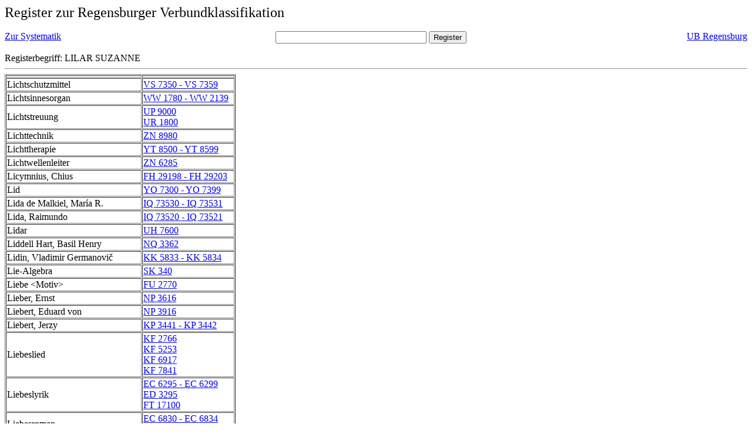

--- FILE ---
content_type: text/html; charset=UTF-8
request_url: https://rvk.uni-regensburg.de/rvko_simple/gesamt_register.php?letters=Lilar%2C+Suzanne
body_size: 10385
content:
<HTML>
 <HEAD>
  <META  http-equiv="Content-Type" content="text/html; charset=utf-8">
  <TITLE> Register zur Regensburger Verbundklassifikation </TITLE>
 </HEAD> 
 <BODY>
  <font size=+2> Register zur Regensburger Verbundklassifikation 
  </font><br> <br> 
  <TABLE BORDER = "0" CELLSPACING = "0" CELLPADDING = "0" WIDTH = "100%">
   <TR>
    <TD VALIGN = "TOP">
     <A HREF = "mynot.php?nt_in="> Zur Systematik </A>
    </TD>
    <TD ALIGN = "CENTER">
     <FORM ACTION = "gesamt_register.php#0" METHOD = "POST" accept-charset="UTF-8">
      <INPUT TYPE = "TEXT" NAME = "letters" SIZE = "30">
      <INPUT TYPE = "SUBMIT" VALUE = "Register">
     </FORM>
    </TD>
    <TD ALIGN = "RIGHT" VALIGN = "TOP">
     <A HREF = "http://www.bibliothek.uni-regensburg.de">UB Regensburg</A>
    </TD>
   </TR>
  </TABLE>
   Registerbegriff: LILAR SUZANNE 
  <br>
   <hr>

<table border = 1 cellpadding=1 cellspacing=1><tr><td align=left></td><td align=left></td></tr><tr><td align=left><A name="-49"></A>Lichtschutzmittel </td><td align=left><A HREF="mynot.php?nt_in=VS+7350+-+VS+7359#VS7350VS7359">VS 7350 - VS 7359 	 </A><br>
</td></tr><tr><td align=left><A name="-48"></A>Lichtsinnesorgan </td><td align=left><A HREF="mynot.php?nt_in=WW+1780+-+WW+2139#WW1780WW2139">WW 1780 - WW 2139 	 </A><br>
</td></tr><tr><td align=left><A name="-47"></A>Lichtstreuung </td><td align=left><A HREF="mynot.php?nt_in=UP+9000#UP9000">UP 9000 	 </A><br>
<A HREF="mynot.php?nt_in=UR+1800#UR1800">UR 1800 	 </A><br>
</td></tr><tr><td align=left><A name="-46"></A>Lichttechnik </td><td align=left><A HREF="mynot.php?nt_in=ZN+8980#ZN8980">ZN 8980 	 </A><br>
</td></tr><tr><td align=left><A name="-45"></A>Lichttherapie </td><td align=left><A HREF="mynot.php?nt_in=YT+8500+-+YT+8599#YT8500YT8599">YT 8500 - YT 8599 	 </A><br>
</td></tr><tr><td align=left><A name="-44"></A>Lichtwellenleiter </td><td align=left><A HREF="mynot.php?nt_in=ZN+6285#ZN6285">ZN 6285 	 </A><br>
</td></tr><tr><td align=left><A name="-43"></A>Licymnius, Chius </td><td align=left><A HREF="mynot.php?nt_in=FH+29198+-+FH+29203#FH29198FH29203">FH 29198 - FH 29203 	 </A><br>
</td></tr><tr><td align=left><A name="-42"></A>Lid </td><td align=left><A HREF="mynot.php?nt_in=YO+7300+-+YO+7399#YO7300YO7399">YO 7300 - YO 7399 	 </A><br>
</td></tr><tr><td align=left><A name="-41"></A>Lida de Malkiel, Mar&iacute;a R. </td><td align=left><A HREF="mynot.php?nt_in=IQ+73530+-+IQ+73531#IQ73530IQ73531">IQ 73530 - IQ 73531 	 </A><br>
</td></tr><tr><td align=left><A name="-40"></A>Lida, Raimundo </td><td align=left><A HREF="mynot.php?nt_in=IQ+73520+-+IQ+73521#IQ73520IQ73521">IQ 73520 - IQ 73521 	 </A><br>
</td></tr><tr><td align=left><A name="-39"></A>Lidar </td><td align=left><A HREF="mynot.php?nt_in=UH+7600#UH7600">UH 7600 	 </A><br>
</td></tr><tr><td align=left><A name="-38"></A>Liddell Hart, Basil Henry </td><td align=left><A HREF="mynot.php?nt_in=NQ+3362#NQ3362">NQ 3362 	 </A><br>
</td></tr><tr><td align=left><A name="-37"></A>Lidin, Vladimir Germanovič </td><td align=left><A HREF="mynot.php?nt_in=KK+5833+-+KK+5834#KK5833KK5834">KK 5833 - KK 5834 	 </A><br>
</td></tr><tr><td align=left><A name="-36"></A>Lie-Algebra </td><td align=left><A HREF="mynot.php?nt_in=SK+340#SK340">SK 340 	 </A><br>
</td></tr><tr><td align=left><A name="-35"></A>Liebe &lt;Motiv&gt; </td><td align=left><A HREF="mynot.php?nt_in=FU+2770#FU2770">FU 2770 	 </A><br>
</td></tr><tr><td align=left><A name="-34"></A>Lieber, Ernst </td><td align=left><A HREF="mynot.php?nt_in=NP+3616#NP3616">NP 3616 	 </A><br>
</td></tr><tr><td align=left><A name="-33"></A>Liebert, Eduard von </td><td align=left><A HREF="mynot.php?nt_in=NP+3916#NP3916">NP 3916 	 </A><br>
</td></tr><tr><td align=left><A name="-32"></A>Liebert, Jerzy </td><td align=left><A HREF="mynot.php?nt_in=KP+3441+-+KP+3442#KP3441KP3442">KP 3441 - KP 3442 	 </A><br>
</td></tr><tr><td align=left><A name="-31"></A>Liebeslied </td><td align=left><A HREF="mynot.php?nt_in=KF+2766#KF2766">KF 2766 	 </A><br>
<A HREF="mynot.php?nt_in=KF+5253#KF5253">KF 5253 	 </A><br>
<A HREF="mynot.php?nt_in=KF+6917#KF6917">KF 6917 	 </A><br>
<A HREF="mynot.php?nt_in=KF+7841#KF7841">KF 7841 	 </A><br>
</td></tr><tr><td align=left><A name="-30"></A>Liebeslyrik </td><td align=left><A HREF="mynot.php?nt_in=EC+6295+-+EC+6299#EC6295EC6299">EC 6295 - EC 6299 	 </A><br>
<A HREF="mynot.php?nt_in=ED+3295#ED3295">ED 3295 	 </A><br>
<A HREF="mynot.php?nt_in=FT+17100#FT17100">FT 17100 	 </A><br>
</td></tr><tr><td align=left><A name="-29"></A>Liebesroman </td><td align=left><A HREF="mynot.php?nt_in=EC+6830+-+EC+6834#EC6830EC6834">EC 6830 - EC 6834 	 </A><br>
<A HREF="mynot.php?nt_in=ED+3830+-+ED+3834#ED3830ED3834">ED 3830 - ED 3834 	 </A><br>
</td></tr><tr><td align=left><A name="-28"></A>Liebhabertheater </td><td align=left><A HREF="mynot.php?nt_in=AP+69000#AP69000">AP 69000 	 </A><br>
</td></tr><tr><td align=left><A name="-27"></A>Liebig, Justus von </td><td align=left><A HREF="mynot.php?nt_in=NW+5331#NW5331">NW 5331 	 </A><br>
</td></tr><tr><td align=left><A name="-26"></A>Liebknecht, Johann Georg </td><td align=left><A HREF="mynot.php?nt_in=FH+44498+-+FH+44503#FH44498FH44503">FH 44498 - FH 44503 	 </A><br>
</td></tr><tr><td align=left><A name="-25"></A>Liebknecht, Karl </td><td align=left><A HREF="mynot.php?nt_in=MC+8360#MC8360">MC 8360 	 </A><br>
<A HREF="mynot.php?nt_in=NK+6783#NK6783">NK 6783 	 </A><br>
<A HREF="mynot.php?nt_in=NK+6785#NK6785">NK 6785 	 </A><br>
</td></tr><tr><td align=left><A name="-24"></A>Liebknecht, Wilhelm </td><td align=left><A HREF="mynot.php?nt_in=MC+8130#MC8130">MC 8130 	 </A><br>
<A HREF="mynot.php?nt_in=NK+6784#NK6784">NK 6784 	 </A><br>
<A HREF="mynot.php?nt_in=NK+6785#NK6785">NK 6785 	 </A><br>
</td></tr><tr><td align=left><A name="-23"></A>Liechtenstein </td><td align=left><A HREF="mynot.php?nt_in=MG+69000+-+MG+69999#MG69000MG69999">MG 69000 - MG 69999 	 </A><br>
<A HREF="mynot.php?nt_in=MG+69097#MG69097">MG 69097 	 </A><br>
<A HREF="mynot.php?nt_in=MG+69210#MG69210">MG 69210 	 </A><br>
<A HREF="mynot.php?nt_in=MG+69340+-+MG+69348#MG69340MG69348">MG 69340 - MG 69348 	 </A><br>
<A HREF="mynot.php?nt_in=QG+450#QG450">QG 450 	 </A><br>
<A HREF="mynot.php?nt_in=ZA+50021#ZA50021">ZA 50021 	 </A><br>
<A HREF="mynot.php?nt_in=ZA+50121#ZA50121">ZA 50121 	 </A><br>
<A HREF="mynot.php?nt_in=ZA+50921#ZA50921">ZA 50921 	 </A><br>
<A HREF="mynot.php?nt_in=ZA+51021#ZA51021">ZA 51021 	 </A><br>
<A HREF="mynot.php?nt_in=ZA+51121#ZA51121">ZA 51121 	 </A><br>
<A HREF="mynot.php?nt_in=ZA+51221#ZA51221">ZA 51221 	 </A><br>
<A HREF="mynot.php?nt_in=ZA+52021#ZA52021">ZA 52021 	 </A><br>
<A HREF="mynot.php?nt_in=ZA+53021#ZA53021">ZA 53021 	 </A><br>
<A HREF="mynot.php?nt_in=ZA+54021#ZA54021">ZA 54021 	 </A><br>
<A HREF="mynot.php?nt_in=ZA+55021#ZA55021">ZA 55021 	 </A><br>
<A HREF="mynot.php?nt_in=ZA+55121#ZA55121">ZA 55121 	 </A><br>
<A HREF="mynot.php?nt_in=ZA+55221#ZA55221">ZA 55221 	 </A><br>
<A HREF="mynot.php?nt_in=ZA+55321#ZA55321">ZA 55321 	 </A><br>
<A HREF="mynot.php?nt_in=ZA+56021#ZA56021">ZA 56021 	 </A><br>
<A HREF="mynot.php?nt_in=ZA+57021#ZA57021">ZA 57021 	 </A><br>
<A HREF="mynot.php?nt_in=ZA+57121#ZA57121">ZA 57121 	 </A><br>
<A HREF="mynot.php?nt_in=ZA+57221#ZA57221">ZA 57221 	 </A><br>
<A HREF="mynot.php?nt_in=ZA+57321#ZA57321">ZA 57321 	 </A><br>
<A HREF="mynot.php?nt_in=ZA+57421#ZA57421">ZA 57421 	 </A><br>
<A HREF="mynot.php?nt_in=ZA+57521#ZA57521">ZA 57521 	 </A><br>
<A HREF="mynot.php?nt_in=ZA+57621#ZA57621">ZA 57621 	 </A><br>
<A HREF="mynot.php?nt_in=ZA+60121#ZA60121">ZA 60121 	 </A><br>
<A HREF="mynot.php?nt_in=ZA+70121#ZA70121">ZA 70121 	 </A><br>
<A HREF="mynot.php?nt_in=ZA+70221#ZA70221">ZA 70221 	 </A><br>
<A HREF="mynot.php?nt_in=ZA+80821#ZA80821">ZA 80821 	 </A><br>
<A HREF="mynot.php?nt_in=ZA+91021#ZA91021">ZA 91021 	 </A><br>
<A HREF="mynot.php?nt_in=ZA+91121#ZA91121">ZA 91121 	 </A><br>
<A HREF="mynot.php?nt_in=ZA+91221#ZA91221">ZA 91221 	 </A><br>
<A HREF="mynot.php?nt_in=ZA+91321#ZA91321">ZA 91321 	 </A><br>
<A HREF="mynot.php?nt_in=ZA+91521#ZA91521">ZA 91521 	 </A><br>
<A HREF="mynot.php?nt_in=ZA+91921#ZA91921">ZA 91921 	 </A><br>
<A HREF="mynot.php?nt_in=ZA+95021#ZA95021">ZA 95021 	 </A><br>
<A HREF="mynot.php?nt_in=ZB+10021#ZB10021">ZB 10021 	 </A><br>
<A HREF="mynot.php?nt_in=ZB+11521#ZB11521">ZB 11521 	 </A><br>
<A HREF="mynot.php?nt_in=ZB+11621#ZB11621">ZB 11621 	 </A><br>
<A HREF="mynot.php?nt_in=ZB+20021#ZB20021">ZB 20021 	 </A><br>
<A HREF="mynot.php?nt_in=ZB+20121#ZB20121">ZB 20121 	 </A><br>
<A HREF="mynot.php?nt_in=ZB+21021#ZB21021">ZB 21021 	 </A><br>
<A HREF="mynot.php?nt_in=ZB+27021#ZB27021">ZB 27021 	 </A><br>
<A HREF="mynot.php?nt_in=ZB+30021#ZB30021">ZB 30021 	 </A><br>
<A HREF="mynot.php?nt_in=ZB+40021#ZB40021">ZB 40021 	 </A><br>
<A HREF="mynot.php?nt_in=ZB+41121#ZB41121">ZB 41121 	 </A><br>
<A HREF="mynot.php?nt_in=ZB+41221#ZB41221">ZB 41221 	 </A><br>
<A HREF="mynot.php?nt_in=ZB+41321#ZB41321">ZB 41321 	 </A><br>
<A HREF="mynot.php?nt_in=ZB+41421#ZB41421">ZB 41421 	 </A><br>
<A HREF="mynot.php?nt_in=ZB+44121#ZB44121">ZB 44121 	 </A><br>
<A HREF="mynot.php?nt_in=ZB+48021#ZB48021">ZB 48021 	 </A><br>
<A HREF="mynot.php?nt_in=ZB+50021#ZB50021">ZB 50021 	 </A><br>
<A HREF="mynot.php?nt_in=ZB+50121#ZB50121">ZB 50121 	 </A><br>
<A HREF="mynot.php?nt_in=ZB+51021#ZB51021">ZB 51021 	 </A><br>
<A HREF="mynot.php?nt_in=ZB+51321#ZB51321">ZB 51321 	 </A><br>
<A HREF="mynot.php?nt_in=ZB+52021#ZB52021">ZB 52021 	 </A><br>
<A HREF="mynot.php?nt_in=ZB+52121#ZB52121">ZB 52121 	 </A><br>
<A HREF="mynot.php?nt_in=ZB+52221#ZB52221">ZB 52221 	 </A><br>
<A HREF="mynot.php?nt_in=ZB+52821#ZB52821">ZB 52821 	 </A><br>
<A HREF="mynot.php?nt_in=ZB+52921#ZB52921">ZB 52921 	 </A><br>
<A HREF="mynot.php?nt_in=ZB+53021#ZB53021">ZB 53021 	 </A><br>
<A HREF="mynot.php?nt_in=ZB+53121#ZB53121">ZB 53121 	 </A><br>
<A HREF="mynot.php?nt_in=ZB+53221#ZB53221">ZB 53221 	 </A><br>
<A HREF="mynot.php?nt_in=ZB+53321#ZB53321">ZB 53321 	 </A><br>
<A HREF="mynot.php?nt_in=ZB+53421#ZB53421">ZB 53421 	 </A><br>
<A HREF="mynot.php?nt_in=ZB+53521#ZB53521">ZB 53521 	 </A><br>
<A HREF="mynot.php?nt_in=ZB+55021#ZB55021">ZB 55021 	 </A><br>
<A HREF="mynot.php?nt_in=ZB+55321#ZB55321">ZB 55321 	 </A><br>
<A HREF="mynot.php?nt_in=ZB+56021#ZB56021">ZB 56021 	 </A><br>
<A HREF="mynot.php?nt_in=ZB+56221#ZB56221">ZB 56221 	 </A><br>
<A HREF="mynot.php?nt_in=ZB+56321#ZB56321">ZB 56321 	 </A><br>
<A HREF="mynot.php?nt_in=ZB+56421#ZB56421">ZB 56421 	 </A><br>
<A HREF="mynot.php?nt_in=ZB+56521#ZB56521">ZB 56521 	 </A><br>
<A HREF="mynot.php?nt_in=ZB+56621#ZB56621">ZB 56621 	 </A><br>
<A HREF="mynot.php?nt_in=ZB+56721#ZB56721">ZB 56721 	 </A><br>
<A HREF="mynot.php?nt_in=ZB+56821#ZB56821">ZB 56821 	 </A><br>
<A HREF="mynot.php?nt_in=ZB+57021#ZB57021">ZB 57021 	 </A><br>
<A HREF="mynot.php?nt_in=ZB+57521#ZB57521">ZB 57521 	 </A><br>
<A HREF="mynot.php?nt_in=ZB+57621#ZB57621">ZB 57621 	 </A><br>
<A HREF="mynot.php?nt_in=ZB+58021#ZB58021">ZB 58021 	 </A><br>
<A HREF="mynot.php?nt_in=ZB+60021#ZB60021">ZB 60021 	 </A><br>
<A HREF="mynot.php?nt_in=ZB+60121#ZB60121">ZB 60121 	 </A><br>
<A HREF="mynot.php?nt_in=ZB+60221#ZB60221">ZB 60221 	 </A><br>
<A HREF="mynot.php?nt_in=ZB+60421#ZB60421">ZB 60421 	 </A><br>
<A HREF="mynot.php?nt_in=ZB+60521#ZB60521">ZB 60521 	 </A><br>
<A HREF="mynot.php?nt_in=ZB+61021#ZB61021">ZB 61021 	 </A><br>
<A HREF="mynot.php?nt_in=ZB+62021#ZB62021">ZB 62021 	 </A><br>
<A HREF="mynot.php?nt_in=ZB+64021#ZB64021">ZB 64021 	 </A><br>
<A HREF="mynot.php?nt_in=ZB+70021#ZB70021">ZB 70021 	 </A><br>
<A HREF="mynot.php?nt_in=ZB+70121#ZB70121">ZB 70121 	 </A><br>
<A HREF="mynot.php?nt_in=ZB+70921#ZB70921">ZB 70921 	 </A><br>
<A HREF="mynot.php?nt_in=ZB+71021#ZB71021">ZB 71021 	 </A><br>
<A HREF="mynot.php?nt_in=ZB+71121#ZB71121">ZB 71121 	 </A><br>
<A HREF="mynot.php?nt_in=ZB+71221#ZB71221">ZB 71221 	 </A><br>
<A HREF="mynot.php?nt_in=ZB+71521#ZB71521">ZB 71521 	 </A><br>
<A HREF="mynot.php?nt_in=ZB+71621#ZB71621">ZB 71621 	 </A><br>
<A HREF="mynot.php?nt_in=ZB+71721#ZB71721">ZB 71721 	 </A><br>
<A HREF="mynot.php?nt_in=ZB+72021#ZB72021">ZB 72021 	 </A><br>
<A HREF="mynot.php?nt_in=ZB+72121#ZB72121">ZB 72121 	 </A><br>
<A HREF="mynot.php?nt_in=ZB+75021#ZB75021">ZB 75021 	 </A><br>
<A HREF="mynot.php?nt_in=ZB+78021#ZB78021">ZB 78021 	 </A><br>
<A HREF="mynot.php?nt_in=ZB+80021#ZB80021">ZB 80021 	 </A><br>
<A HREF="mynot.php?nt_in=ZB+85021#ZB85021">ZB 85021 	 </A><br>
<A HREF="mynot.php?nt_in=ZB+86021#ZB86021">ZB 86021 	 </A><br>
<A HREF="mynot.php?nt_in=ZB+86121#ZB86121">ZB 86121 	 </A><br>
<A HREF="mynot.php?nt_in=ZB+86221#ZB86221">ZB 86221 	 </A><br>
<A HREF="mynot.php?nt_in=ZB+87021#ZB87021">ZB 87021 	 </A><br>
<A HREF="mynot.php?nt_in=ZB+87321#ZB87321">ZB 87321 	 </A><br>
<A HREF="mynot.php?nt_in=ZB+88521#ZB88521">ZB 88521 	 </A><br>
<A HREF="mynot.php?nt_in=ZB+88621#ZB88621">ZB 88621 	 </A><br>
<A HREF="mynot.php?nt_in=ZB+89021#ZB89021">ZB 89021 	 </A><br>
<A HREF="mynot.php?nt_in=ZB+89121#ZB89121">ZB 89121 	 </A><br>
<A HREF="mynot.php?nt_in=ZB+89221#ZB89221">ZB 89221 	 </A><br>
<A HREF="mynot.php?nt_in=ZB+89321#ZB89321">ZB 89321 	 </A><br>
<A HREF="mynot.php?nt_in=ZB+89421#ZB89421">ZB 89421 	 </A><br>
<A HREF="mynot.php?nt_in=ZB+89521#ZB89521">ZB 89521 	 </A><br>
<A HREF="mynot.php?nt_in=ZB+89621#ZB89621">ZB 89621 	 </A><br>
<A HREF="mynot.php?nt_in=ZB+89721#ZB89721">ZB 89721 	 </A><br>
<A HREF="mynot.php?nt_in=ZB+89821#ZB89821">ZB 89821 	 </A><br>
<A HREF="mynot.php?nt_in=ZB+89921#ZB89921">ZB 89921 	 </A><br>
<A HREF="mynot.php?nt_in=ZB+90021#ZB90021">ZB 90021 	 </A><br>
<A HREF="mynot.php?nt_in=ZB+90121#ZB90121">ZB 90121 	 </A><br>
<A HREF="mynot.php?nt_in=ZB+90321#ZB90321">ZB 90321 	 </A><br>
<A HREF="mynot.php?nt_in=ZB+90521#ZB90521">ZB 90521 	 </A><br>
<A HREF="mynot.php?nt_in=ZB+90621#ZB90621">ZB 90621 	 </A><br>
<A HREF="mynot.php?nt_in=ZB+90721#ZB90721">ZB 90721 	 </A><br>
<A HREF="mynot.php?nt_in=ZB+90821#ZB90821">ZB 90821 	 </A><br>
<A HREF="mynot.php?nt_in=ZB+90921#ZB90921">ZB 90921 	 </A><br>
<A HREF="mynot.php?nt_in=ZB+91521#ZB91521">ZB 91521 	 </A><br>
<A HREF="mynot.php?nt_in=ZB+91621#ZB91621">ZB 91621 	 </A><br>
<A HREF="mynot.php?nt_in=ZB+91721#ZB91721">ZB 91721 	 </A><br>
<A HREF="mynot.php?nt_in=ZB+91821#ZB91821">ZB 91821 	 </A><br>
<A HREF="mynot.php?nt_in=ZB+91921#ZB91921">ZB 91921 	 </A><br>
<A HREF="mynot.php?nt_in=ZB+92021#ZB92021">ZB 92021 	 </A><br>
<A HREF="mynot.php?nt_in=ZB+92121#ZB92121">ZB 92121 	 </A><br>
<A HREF="mynot.php?nt_in=ZB+92221#ZB92221">ZB 92221 	 </A><br>
<A HREF="mynot.php?nt_in=ZB+92321#ZB92321">ZB 92321 	 </A><br>
<A HREF="mynot.php?nt_in=ZB+93021#ZB93021">ZB 93021 	 </A><br>
<A HREF="mynot.php?nt_in=ZB+93121#ZB93121">ZB 93121 	 </A><br>
<A HREF="mynot.php?nt_in=ZB+93221#ZB93221">ZB 93221 	 </A><br>
<A HREF="mynot.php?nt_in=ZB+93321#ZB93321">ZB 93321 	 </A><br>
<A HREF="mynot.php?nt_in=ZB+93421#ZB93421">ZB 93421 	 </A><br>
<A HREF="mynot.php?nt_in=ZB+93521#ZB93521">ZB 93521 	 </A><br>
<A HREF="mynot.php?nt_in=ZB+93621#ZB93621">ZB 93621 	 </A><br>
<A HREF="mynot.php?nt_in=ZB+93921#ZB93921">ZB 93921 	 </A><br>
<A HREF="mynot.php?nt_in=ZB+94021#ZB94021">ZB 94021 	 </A><br>
<A HREF="mynot.php?nt_in=ZB+94221#ZB94221">ZB 94221 	 </A><br>
<A HREF="mynot.php?nt_in=ZB+94321#ZB94321">ZB 94321 	 </A><br>
<A HREF="mynot.php?nt_in=ZB+94421#ZB94421">ZB 94421 	 </A><br>
<A HREF="mynot.php?nt_in=ZB+94521#ZB94521">ZB 94521 	 </A><br>
<A HREF="mynot.php?nt_in=ZB+94921#ZB94921">ZB 94921 	 </A><br>
<A HREF="mynot.php?nt_in=ZB+95021#ZB95021">ZB 95021 	 </A><br>
<A HREF="mynot.php?nt_in=ZB+95121#ZB95121">ZB 95121 	 </A><br>
<A HREF="mynot.php?nt_in=ZB+95221#ZB95221">ZB 95221 	 </A><br>
<A HREF="mynot.php?nt_in=ZB+95421#ZB95421">ZB 95421 	 </A><br>
<A HREF="mynot.php?nt_in=ZB+95521#ZB95521">ZB 95521 	 </A><br>
<A HREF="mynot.php?nt_in=ZB+95621#ZB95621">ZB 95621 	 </A><br>
<A HREF="mynot.php?nt_in=ZB+95721#ZB95721">ZB 95721 	 </A><br>
<A HREF="mynot.php?nt_in=ZB+95821#ZB95821">ZB 95821 	 </A><br>
<A HREF="mynot.php?nt_in=ZB+95921#ZB95921">ZB 95921 	 </A><br>
<A HREF="mynot.php?nt_in=ZC+10021#ZC10021">ZC 10021 	 </A><br>
<A HREF="mynot.php?nt_in=ZC+10121#ZC10121">ZC 10121 	 </A><br>
<A HREF="mynot.php?nt_in=ZC+11021#ZC11021">ZC 11021 	 </A><br>
<A HREF="mynot.php?nt_in=ZC+12121#ZC12121">ZC 12121 	 </A><br>
<A HREF="mynot.php?nt_in=ZC+13321#ZC13321">ZC 13321 	 </A><br>
<A HREF="mynot.php?nt_in=ZC+17021#ZC17021">ZC 17021 	 </A><br>
<A HREF="mynot.php?nt_in=ZC+17121#ZC17121">ZC 17121 	 </A><br>
<A HREF="mynot.php?nt_in=ZC+20021#ZC20021">ZC 20021 	 </A><br>
<A HREF="mynot.php?nt_in=ZC+23021#ZC23021">ZC 23021 	 </A><br>
<A HREF="mynot.php?nt_in=ZC+23121#ZC23121">ZC 23121 	 </A><br>
<A HREF="mynot.php?nt_in=ZC+25021#ZC25021">ZC 25021 	 </A><br>
<A HREF="mynot.php?nt_in=ZC+25121#ZC25121">ZC 25121 	 </A><br>
<A HREF="mynot.php?nt_in=ZC+28021#ZC28021">ZC 28021 	 </A><br>
<A HREF="mynot.php?nt_in=ZC+28121#ZC28121">ZC 28121 	 </A><br>
<A HREF="mynot.php?nt_in=ZC+30021#ZC30021">ZC 30021 	 </A><br>
<A HREF="mynot.php?nt_in=ZC+31021#ZC31021">ZC 31021 	 </A><br>
<A HREF="mynot.php?nt_in=ZC+32021#ZC32021">ZC 32021 	 </A><br>
<A HREF="mynot.php?nt_in=ZC+33021#ZC33021">ZC 33021 	 </A><br>
<A HREF="mynot.php?nt_in=ZC+34021#ZC34021">ZC 34021 	 </A><br>
<A HREF="mynot.php?nt_in=ZC+34521#ZC34521">ZC 34521 	 </A><br>
<A HREF="mynot.php?nt_in=ZC+35021#ZC35021">ZC 35021 	 </A><br>
<A HREF="mynot.php?nt_in=ZC+35121#ZC35121">ZC 35121 	 </A><br>
<A HREF="mynot.php?nt_in=ZC+38021#ZC38021">ZC 38021 	 </A><br>
<A HREF="mynot.php?nt_in=ZC+50021#ZC50021">ZC 50021 	 </A><br>
<A HREF="mynot.php?nt_in=ZC+50121#ZC50121">ZC 50121 	 </A><br>
<A HREF="mynot.php?nt_in=ZC+50821#ZC50821">ZC 50821 	 </A><br>
<A HREF="mynot.php?nt_in=ZC+53021#ZC53021">ZC 53021 	 </A><br>
<A HREF="mynot.php?nt_in=ZC+53121#ZC53121">ZC 53121 	 </A><br>
<A HREF="mynot.php?nt_in=ZC+53221#ZC53221">ZC 53221 	 </A><br>
<A HREF="mynot.php?nt_in=ZC+54021#ZC54021">ZC 54021 	 </A><br>
<A HREF="mynot.php?nt_in=ZC+54121#ZC54121">ZC 54121 	 </A><br>
<A HREF="mynot.php?nt_in=ZC+55021#ZC55021">ZC 55021 	 </A><br>
<A HREF="mynot.php?nt_in=ZC+58021#ZC58021">ZC 58021 	 </A><br>
<A HREF="mynot.php?nt_in=ZC+58121#ZC58121">ZC 58121 	 </A><br>
<A HREF="mynot.php?nt_in=ZC+58421#ZC58421">ZC 58421 	 </A><br>
<A HREF="mynot.php?nt_in=ZC+60021#ZC60021">ZC 60021 	 </A><br>
<A HREF="mynot.php?nt_in=ZC+60121#ZC60121">ZC 60121 	 </A><br>
<A HREF="mynot.php?nt_in=ZC+65021#ZC65021">ZC 65021 	 </A><br>
<A HREF="mynot.php?nt_in=ZC+73021#ZC73021">ZC 73021 	 </A><br>
<A HREF="mynot.php?nt_in=ZC+73521#ZC73521">ZC 73521 	 </A><br>
<A HREF="mynot.php?nt_in=ZC+74421#ZC74421">ZC 74421 	 </A><br>
<A HREF="mynot.php?nt_in=ZC+85681#ZC85681">ZC 85681 	 </A><br>
<A HREF="mynot.php?nt_in=ZC+85821#ZC85821">ZC 85821 	 </A><br>
<A HREF="mynot.php?nt_in=ZC+87021#ZC87021">ZC 87021 	 </A><br>
<A HREF="mynot.php?nt_in=ZC+87821#ZC87821">ZC 87821 	 </A><br>
<A HREF="mynot.php?nt_in=ZC+88621#ZC88621">ZC 88621 	 </A><br>
<A HREF="mynot.php?nt_in=ZD+10021#ZD10021">ZD 10021 	 </A><br>
<A HREF="mynot.php?nt_in=ZD+10121#ZD10121">ZD 10121 	 </A><br>
<A HREF="mynot.php?nt_in=ZD+11021#ZD11021">ZD 11021 	 </A><br>
<A HREF="mynot.php?nt_in=ZD+11121#ZD11121">ZD 11121 	 </A><br>
<A HREF="mynot.php?nt_in=ZD+15021#ZD15021">ZD 15021 	 </A><br>
<A HREF="mynot.php?nt_in=ZD+20121#ZD20121">ZD 20121 	 </A><br>
<A HREF="mynot.php?nt_in=ZD+27021#ZD27021">ZD 27021 	 </A><br>
<A HREF="mynot.php?nt_in=ZD+38021#ZD38021">ZD 38021 	 </A><br>
<A HREF="mynot.php?nt_in=ZD+44021#ZD44021">ZD 44021 	 </A><br>
<A HREF="mynot.php?nt_in=ZD+50021#ZD50021">ZD 50021 	 </A><br>
<A HREF="mynot.php?nt_in=ZD+50121#ZD50121">ZD 50121 	 </A><br>
<A HREF="mynot.php?nt_in=ZD+51021#ZD51021">ZD 51021 	 </A><br>
<A HREF="mynot.php?nt_in=ZD+52021#ZD52021">ZD 52021 	 </A><br>
<A HREF="mynot.php?nt_in=ZD+53021#ZD53021">ZD 53021 	 </A><br>
<A HREF="mynot.php?nt_in=ZD+54021#ZD54021">ZD 54021 	 </A><br>
<A HREF="mynot.php?nt_in=ZD+55021#ZD55021">ZD 55021 	 </A><br>
<A HREF="mynot.php?nt_in=ZD+56021#ZD56021">ZD 56021 	 </A><br>
<A HREF="mynot.php?nt_in=ZD+57021#ZD57021">ZD 57021 	 </A><br>
<A HREF="mynot.php?nt_in=ZD+58021#ZD58021">ZD 58021 	 </A><br>
<A HREF="mynot.php?nt_in=ZD+60021#ZD60021">ZD 60021 	 </A><br>
<A HREF="mynot.php?nt_in=ZD+60121#ZD60121">ZD 60121 	 </A><br>
<A HREF="mynot.php?nt_in=ZD+61021#ZD61021">ZD 61021 	 </A><br>
<A HREF="mynot.php?nt_in=ZD+61121#ZD61121">ZD 61121 	 </A><br>
<A HREF="mynot.php?nt_in=ZD+61521#ZD61521">ZD 61521 	 </A><br>
<A HREF="mynot.php?nt_in=ZD+62021#ZD62021">ZD 62021 	 </A><br>
<A HREF="mynot.php?nt_in=ZD+63021#ZD63021">ZD 63021 	 </A><br>
<A HREF="mynot.php?nt_in=ZD+63121#ZD63121">ZD 63121 	 </A><br>
<A HREF="mynot.php?nt_in=ZD+63221#ZD63221">ZD 63221 	 </A><br>
<A HREF="mynot.php?nt_in=ZD+63321#ZD63321">ZD 63321 	 </A><br>
<A HREF="mynot.php?nt_in=ZD+64021#ZD64021">ZD 64021 	 </A><br>
<A HREF="mynot.php?nt_in=ZD+64121#ZD64121">ZD 64121 	 </A><br>
<A HREF="mynot.php?nt_in=ZD+64221#ZD64221">ZD 64221 	 </A><br>
<A HREF="mynot.php?nt_in=ZD+64321#ZD64321">ZD 64321 	 </A><br>
<A HREF="mynot.php?nt_in=ZD+65021#ZD65021">ZD 65021 	 </A><br>
<A HREF="mynot.php?nt_in=ZD+65121#ZD65121">ZD 65121 	 </A><br>
<A HREF="mynot.php?nt_in=ZD+65221#ZD65221">ZD 65221 	 </A><br>
<A HREF="mynot.php?nt_in=ZD+66121#ZD66121">ZD 66121 	 </A><br>
<A HREF="mynot.php?nt_in=ZD+67021#ZD67021">ZD 67021 	 </A><br>
<A HREF="mynot.php?nt_in=ZD+68021#ZD68021">ZD 68021 	 </A><br>
<A HREF="mynot.php?nt_in=ZD+70021#ZD70021">ZD 70021 	 </A><br>
<A HREF="mynot.php?nt_in=ZD+70121#ZD70121">ZD 70121 	 </A><br>
<A HREF="mynot.php?nt_in=ZD+71021#ZD71021">ZD 71021 	 </A><br>
<A HREF="mynot.php?nt_in=ZE+10021#ZE10021">ZE 10021 	 </A><br>
<A HREF="mynot.php?nt_in=ZE+10121#ZE10121">ZE 10121 	 </A><br>
<A HREF="mynot.php?nt_in=ZE+10521#ZE10521">ZE 10521 	 </A><br>
<A HREF="mynot.php?nt_in=ZE+23021#ZE23021">ZE 23021 	 </A><br>
<A HREF="mynot.php?nt_in=ZE+24021#ZE24021">ZE 24021 	 </A><br>
<A HREF="mynot.php?nt_in=ZE+25521#ZE25521">ZE 25521 	 </A><br>
<A HREF="mynot.php?nt_in=ZE+26021#ZE26021">ZE 26021 	 </A><br>
<A HREF="mynot.php?nt_in=ZE+27521#ZE27521">ZE 27521 	 </A><br>
<A HREF="mynot.php?nt_in=ZE+29021#ZE29021">ZE 29021 	 </A><br>
<A HREF="mynot.php?nt_in=ZE+30021#ZE30021">ZE 30021 	 </A><br>
<A HREF="mynot.php?nt_in=ZE+34021#ZE34021">ZE 34021 	 </A><br>
<A HREF="mynot.php?nt_in=ZE+37021#ZE37021">ZE 37021 	 </A><br>
<A HREF="mynot.php?nt_in=ZE+40021#ZE40021">ZE 40021 	 </A><br>
<A HREF="mynot.php?nt_in=ZE+40121#ZE40121">ZE 40121 	 </A><br>
<A HREF="mynot.php?nt_in=ZE+40521#ZE40521">ZE 40521 	 </A><br>
<A HREF="mynot.php?nt_in=ZE+40621#ZE40621">ZE 40621 	 </A><br>
<A HREF="mynot.php?nt_in=ZE+43021#ZE43021">ZE 43021 	 </A><br>
<A HREF="mynot.php?nt_in=ZE+45021#ZE45021">ZE 45021 	 </A><br>
<A HREF="mynot.php?nt_in=ZE+47021#ZE47021">ZE 47021 	 </A><br>
<A HREF="mynot.php?nt_in=ZE+49021#ZE49021">ZE 49021 	 </A><br>
<A HREF="mynot.php?nt_in=ZE+50021#ZE50021">ZE 50021 	 </A><br>
<A HREF="mynot.php?nt_in=ZE+68021#ZE68021">ZE 68021 	 </A><br>
<A HREF="mynot.php?nt_in=ZE+70021#ZE70021">ZE 70021 	 </A><br>
<A HREF="mynot.php?nt_in=ZE+70121#ZE70121">ZE 70121 	 </A><br>
<A HREF="mynot.php?nt_in=ZE+77021#ZE77021">ZE 77021 	 </A><br>
<A HREF="mynot.php?nt_in=ZE+77521#ZE77521">ZE 77521 	 </A><br>
<A HREF="mynot.php?nt_in=ZG+8821#ZG8821">ZG 8821 	 </A><br>
<A HREF="mynot.php?nt_in=ZG+9321#ZG9321">ZG 9321 	 </A><br>
<A HREF="mynot.php?nt_in=ZH+4921#ZH4921">ZH 4921 	 </A><br>
<A HREF="mynot.php?nt_in=ZH+8021#ZH8021">ZH 8021 	 </A><br>
<A HREF="mynot.php?nt_in=ZH+9021#ZH9021">ZH 9021 	 </A><br>
<A HREF="mynot.php?nt_in=ZH+9721#ZH9721">ZH 9721 	 </A><br>
<A HREF="mynot.php?nt_in=ZO+3921#ZO3921">ZO 3921 	 </A><br>
<A HREF="mynot.php?nt_in=ZO+4921#ZO4921">ZO 4921 	 </A><br>
<A HREF="mynot.php?nt_in=ZO+5921#ZO5921">ZO 5921 	 </A><br>
<A HREF="mynot.php?nt_in=ZO+6921#ZO6921">ZO 6921 	 </A><br>
<A HREF="mynot.php?nt_in=ZO+7921#ZO7921">ZO 7921 	 </A><br>
<A HREF="mynot.php?nt_in=ZP+4921#ZP4921">ZP 4921 	 </A><br>
</td></tr><tr><td align=left><A name="-22"></A>Lied </td><td align=left><A HREF="mynot.php?nt_in=AP+36400#AP36400">AP 36400 	 </A><br>
<A HREF="mynot.php?nt_in=EC+6130#EC6130">EC 6130 	 </A><br>
<A HREF="mynot.php?nt_in=ED+3130#ED3130">ED 3130 	 </A><br>
<A HREF="mynot.php?nt_in=KF+2190#KF2190">KF 2190 	 </A><br>
<A HREF="mynot.php?nt_in=KF+2775#KF2775">KF 2775 	 </A><br>
<A HREF="mynot.php?nt_in=KF+3135#KF3135">KF 3135 	 </A><br>
<A HREF="mynot.php?nt_in=KF+3136#KF3136">KF 3136 	 </A><br>
<A HREF="mynot.php?nt_in=KF+8442#KF8442">KF 8442 	 </A><br>
<A HREF="mynot.php?nt_in=LC+86000+-+LC+86730#LC86000LC86730">LC 86000 - LC 86730 	 </A><br>
</td></tr><tr><td align=left><A name="-21"></A>Lieferabrufsystem </td><td align=left><A HREF="mynot.php?nt_in=QP+530#QP530">QP 530 	 </A><br>
</td></tr><tr><td align=left><A name="-20"></A>Lieferantenkredit </td><td align=left><A HREF="mynot.php?nt_in=QP+621#QP621">QP 621 	 </A><br>
<A HREF="mynot.php?nt_in=QP+780#QP780">QP 780 	 </A><br>
</td></tr><tr><td align=left><A name="-19"></A>Lieferantenwahl </td><td align=left><A HREF="mynot.php?nt_in=QP+530#QP530">QP 530 	 </A><br>
</td></tr><tr><td align=left><A name="-18"></A>Lieferbereitschaft </td><td align=left><A HREF="mynot.php?nt_in=QH+463#QH463">QH 463 	 </A><br>
</td></tr><tr><td align=left><A name="-17"></A>Lieferung </td><td align=left><A HREF="mynot.php?nt_in=QP+530#QP530">QP 530 	 </A><br>
</td></tr><tr><td align=left><A name="-16"></A>Lieferungswerk </td><td align=left><A HREF="mynot.php?nt_in=AC+80000+-+AC+80990#AC80000AC80990">AC 80000 - AC 80990 	 </A><br>
<A HREF="mynot.php?nt_in=AC+80756#AC80756">AC 80756 	 </A><br>
</td></tr><tr><td align=left><A name="-15"></A>Lieferwagen </td><td align=left><A HREF="mynot.php?nt_in=ZO+4440#ZO4440">ZO 4440 	 </A><br>
</td></tr><tr><td align=left><A name="-14"></A>Li&egrave;gme, Bernard </td><td align=left><A HREF="mynot.php?nt_in=IH+58710+-+IH+58711#IH58710IH58711">IH 58710 - IH 58711 	 </A><br>
</td></tr><tr><td align=left><A name="-13"></A>Lie-Gruppe </td><td align=left><A HREF="mynot.php?nt_in=SK+260#SK260">SK 260 	 </A><br>
<A HREF="mynot.php?nt_in=SK+340#SK340">SK 340 	 </A><br>
</td></tr><tr><td align=left><A name="-12"></A>Lienhard, Friedrich </td><td align=left><A HREF="mynot.php?nt_in=GM+4613+-+GM+4616#GM4613GM4616">GM 4613 - GM 4616 	 </A><br>
</td></tr><tr><td align=left><A name="-11"></A>Lier, Jan </td><td align=left><A HREF="mynot.php?nt_in=KS+5795+-+KS+5796#KS5795KS5796">KS 5795 - KS 5796 	 </A><br>
</td></tr><tr><td align=left><A name="-10"></A>Lieshout, Ted van </td><td align=left><A HREF="mynot.php?nt_in=GU+66430+-+GU+66431#GU66430GU66431">GU 66430 - GU 66431 	 </A><br>
</td></tr><tr><td align=left><A name="-9"></A>Lie-Theorie </td><td align=left><A HREF="mynot.php?nt_in=SK+340#SK340">SK 340 	 </A><br>
</td></tr><tr><td align=left><A name="-8"></A>Ligandenaustauschchromatographie </td><td align=left><A HREF="mynot.php?nt_in=VG+7650+-+VG+7659#VG7650VG7659">VG 7650 - VG 7659 	 </A><br>
</td></tr><tr><td align=left><A name="-7"></A>Ligandenfeldtheorie </td><td align=left><A HREF="mynot.php?nt_in=UP+3500#UP3500">UP 3500 	 </A><br>
<A HREF="mynot.php?nt_in=VE+5720+-+VE+5729#VE5720VE5729">VE 5720 - VE 5729 	 </A><br>
</td></tr><tr><td align=left><A name="-6"></A>Ligasen </td><td align=left><A HREF="mynot.php?nt_in=WD+5080#WD5080">WD 5080 	 </A><br>
</td></tr><tr><td align=left><A name="-5"></A>Ligne, Charles Joseph de </td><td align=left><A HREF="mynot.php?nt_in=NN+6656#NN6656">NN 6656 	 </A><br>
</td></tr><tr><td align=left><A name="-4"></A>Ligozzi, Jacopo </td><td align=left><A HREF="mynot.php?nt_in=LI+54170#LI54170">LI 54170 	 </A><br>
</td></tr><tr><td align=left><A name="-3"></A>Lihn, Enrique </td><td align=left><A HREF="mynot.php?nt_in=IQ+63380+-+IQ+63381#IQ63380IQ63381">IQ 63380 - IQ 63381 	 </A><br>
</td></tr><tr><td align=left><A name="-2"></A>Lihyanisch </td><td align=left><A HREF="mynot.php?nt_in=EN+1240#EN1240">EN 1240 	 </A><br>
</td></tr><tr><td align=left><A name="-1"></A>Liji </td><td align=left><A HREF="mynot.php?nt_in=CI+9335+-+CI+9339#CI9335CI9339">CI 9335 - CI 9339 	 </A><br>
</td></tr><tr><td align=left><A name="0"></A>Lilar, Suzanne </td><td align=left><A HREF="mynot.php?nt_in=IH+58760+-+IH+58761#IH58760IH58761">IH 58760 - IH 58761 	 </A><br>
</td></tr><tr><td align=left><A name="1"></A>Lilienartige </td><td align=left><A HREF="mynot.php?nt_in=WL+9525#WL9525">WL 9525 	 </A><br>
</td></tr><tr><td align=left><A name="2"></A>Liliencron, Detlev von </td><td align=left><A HREF="mynot.php?nt_in=GL+6644+-+GL+6647#GL6644GL6647">GL 6644 - GL 6647 	 </A><br>
</td></tr><tr><td align=left><A name="3"></A>Liliencron, Rochus von </td><td align=left><A HREF="mynot.php?nt_in=NB+6215#NB6215">NB 6215 	 </A><br>
</td></tr><tr><td align=left><A name="4"></A>Liliengew&auml;chse </td><td align=left><A HREF="mynot.php?nt_in=WL+9530#WL9530">WL 9530 	 </A><br>
</td></tr><tr><td align=left><A name="5"></A>Liliev, Nikolaj </td><td align=left><A HREF="mynot.php?nt_in=KY+7490+-+KY+7495#KY7490KY7495">KY 7490 - KY 7495 	 </A><br>
</td></tr><tr><td align=left><A name="6"></A>Liliputbahn </td><td align=left><A HREF="mynot.php?nt_in=ZO+5340#ZO5340">ZO 5340 	 </A><br>
</td></tr><tr><td align=left><A name="7"></A>Lilli, Virgilio </td><td align=left><A HREF="mynot.php?nt_in=IV+31960+-+IV+31961#IV31960IV31961">IV 31960 - IV 31961 	 </A><br>
</td></tr><tr><td align=left><A name="8"></A>Lillo, Baldomero </td><td align=left><A HREF="mynot.php?nt_in=IQ+63400+-+IQ+63401#IQ63400IQ63401">IQ 63400 - IQ 63401 	 </A><br>
</td></tr><tr><td align=left><A name="9"></A>Lillo, George </td><td align=left><A HREF="mynot.php?nt_in=HK+2450+-+HK+2455#HK2450HK2455">HK 2450 - HK 2455 	 </A><br>
</td></tr><tr><td align=left><A name="10"></A>Lilloet-Sprache </td><td align=left><A HREF="mynot.php?nt_in=EE+3646#EE3646">EE 3646 	 </A><br>
</td></tr><tr><td align=left><A name="11"></A>Lima Barreto </td><td align=left><A HREF="mynot.php?nt_in=IQ+91300+-+IQ+91301#IQ91300IQ91301">IQ 91300 - IQ 91301 	 </A><br>
</td></tr><tr><td align=left><A name="12"></A>Lima, Jorge de </td><td align=left><A HREF="mynot.php?nt_in=IQ+91285+-+IQ+91286#IQ91285IQ91286">IQ 91285 - IQ 91286 	 </A><br>
</td></tr><tr><td align=left><A name="13"></A>Lima, Manuel </td><td align=left><A HREF="mynot.php?nt_in=IR+9150+-+IR+9151#IR9150IR9151">IR 9150 - IR 9151 	 </A><br>
</td></tr><tr><td align=left><A name="14"></A>Lima, Santos </td><td align=left><A HREF="mynot.php?nt_in=IR+9160+-+IR+9161#IR9160IR9161">IR 9160 - IR 9161 	 </A><br>
</td></tr><tr><td align=left><A name="15"></A>Liman von Sanders, Otto </td><td align=left><A HREF="mynot.php?nt_in=NP+4615#NP4615">NP 4615 	 </A><br>
</td></tr><tr><td align=left><A name="16"></A>Limba </td><td align=left><A HREF="mynot.php?nt_in=EP+16700+-+EP+16703#EP16700EP16703">EP 16700 - EP 16703 	 </A><br>
</td></tr><tr><td align=left><A name="17"></A>Limborch </td><td align=left><A HREF="mynot.php?nt_in=GU+34280+-+GU+34281#GU34280GU34281">GU 34280 - GU 34281 	 </A><br>
</td></tr><tr><td align=left><A name="18"></A>Limbour, Georges </td><td align=left><A HREF="mynot.php?nt_in=IH+58800+-+IH+58801#IH58800IH58801">IH 58800 - IH 58801 	 </A><br>
</td></tr><tr><td align=left><A name="19"></A>Limburgisch </td><td align=left><A HREF="mynot.php?nt_in=AH+12063#AH12063">AH 12063 	 </A><br>
</td></tr><tr><td align=left><A name="20"></A>Limburgse sermoenen </td><td align=left><A HREF="mynot.php?nt_in=GU+34310+-+GU+34311#GU34310GU34311">GU 34310 - GU 34311 	 </A><br>
</td></tr><tr><td align=left><A name="21"></A>Limenius, Lyricus </td><td align=left><A HREF="mynot.php?nt_in=FH+48798+-+FH+48803#FH48798FH48803">FH 48798 - FH 48803 	 </A><br>
</td></tr><tr><td align=left><A name="22"></A>Limes </td><td align=left><A HREF="mynot.php?nt_in=NH+8600#NH8600">NH 8600 	 </A><br>
</td></tr><tr><td align=left><A name="23"></A>Liminalit&auml;t </td><td align=left><A HREF="mynot.php?nt_in=BE+2510#BE2510">BE 2510 	 </A><br>
<A HREF="mynot.php?nt_in=NG+1600#NG1600">NG 1600 	 </A><br>
</td></tr><tr><td align=left><A name="24"></A>Limnologie </td><td align=left><A HREF="mynot.php?nt_in=RB+10360#RB10360">RB 10360 	 </A><br>
<A HREF="mynot.php?nt_in=RC+10360#RC10360">RC 10360 	 </A><br>
<A HREF="mynot.php?nt_in=RC+15360#RC15360">RC 15360 	 </A><br>
<A HREF="mynot.php?nt_in=RC+20360#RC20360">RC 20360 	 </A><br>
<A HREF="mynot.php?nt_in=RC+25360#RC25360">RC 25360 	 </A><br>
<A HREF="mynot.php?nt_in=RC+30360#RC30360">RC 30360 	 </A><br>
<A HREF="mynot.php?nt_in=RC+35360#RC35360">RC 35360 	 </A><br>
<A HREF="mynot.php?nt_in=RC+40360#RC40360">RC 40360 	 </A><br>
<A HREF="mynot.php?nt_in=RC+45360#RC45360">RC 45360 	 </A><br>
<A HREF="mynot.php?nt_in=RC+50360#RC50360">RC 50360 	 </A><br>
<A HREF="mynot.php?nt_in=RC+55360#RC55360">RC 55360 	 </A><br>
<A HREF="mynot.php?nt_in=RC+60360#RC60360">RC 60360 	 </A><br>
<A HREF="mynot.php?nt_in=RC+65360#RC65360">RC 65360 	 </A><br>
<A HREF="mynot.php?nt_in=RC+70360#RC70360">RC 70360 	 </A><br>
<A HREF="mynot.php?nt_in=RC+75360#RC75360">RC 75360 	 </A><br>
<A HREF="mynot.php?nt_in=RC+77360#RC77360">RC 77360 	 </A><br>
<A HREF="mynot.php?nt_in=RC+80360#RC80360">RC 80360 	 </A><br>
<A HREF="mynot.php?nt_in=RC+85360#RC85360">RC 85360 	 </A><br>
<A HREF="mynot.php?nt_in=RD+10360#RD10360">RD 10360 	 </A><br>
<A HREF="mynot.php?nt_in=RD+15360#RD15360">RD 15360 	 </A><br>
<A HREF="mynot.php?nt_in=RD+17360#RD17360">RD 17360 	 </A><br>
<A HREF="mynot.php?nt_in=RD+20360#RD20360">RD 20360 	 </A><br>
<A HREF="mynot.php?nt_in=RD+25360#RD25360">RD 25360 	 </A><br>
<A HREF="mynot.php?nt_in=RD+30360#RD30360">RD 30360 	 </A><br>
<A HREF="mynot.php?nt_in=RD+35360#RD35360">RD 35360 	 </A><br>
<A HREF="mynot.php?nt_in=RD+40360#RD40360">RD 40360 	 </A><br>
<A HREF="mynot.php?nt_in=RD+45360#RD45360">RD 45360 	 </A><br>
<A HREF="mynot.php?nt_in=RD+46360#RD46360">RD 46360 	 </A><br>
<A HREF="mynot.php?nt_in=RD+47360#RD47360">RD 47360 	 </A><br>
<A HREF="mynot.php?nt_in=RD+50360#RD50360">RD 50360 	 </A><br>
<A HREF="mynot.php?nt_in=RD+55360#RD55360">RD 55360 	 </A><br>
<A HREF="mynot.php?nt_in=RD+60360#RD60360">RD 60360 	 </A><br>
<A HREF="mynot.php?nt_in=RD+65360#RD65360">RD 65360 	 </A><br>
<A HREF="mynot.php?nt_in=RD+67360#RD67360">RD 67360 	 </A><br>
<A HREF="mynot.php?nt_in=RD+70360#RD70360">RD 70360 	 </A><br>
<A HREF="mynot.php?nt_in=RD+75360#RD75360">RD 75360 	 </A><br>
<A HREF="mynot.php?nt_in=RD+76360#RD76360">RD 76360 	 </A><br>
<A HREF="mynot.php?nt_in=RD+77360#RD77360">RD 77360 	 </A><br>
<A HREF="mynot.php?nt_in=RD+78360#RD78360">RD 78360 	 </A><br>
<A HREF="mynot.php?nt_in=RD+80360#RD80360">RD 80360 	 </A><br>
<A HREF="mynot.php?nt_in=RD+85360#RD85360">RD 85360 	 </A><br>
<A HREF="mynot.php?nt_in=RD+90360#RD90360">RD 90360 	 </A><br>
<A HREF="mynot.php?nt_in=RD+95360#RD95360">RD 95360 	 </A><br>
<A HREF="mynot.php?nt_in=RE+10360#RE10360">RE 10360 	 </A><br>
<A HREF="mynot.php?nt_in=RE+15360#RE15360">RE 15360 	 </A><br>
<A HREF="mynot.php?nt_in=RE+20360#RE20360">RE 20360 	 </A><br>
<A HREF="mynot.php?nt_in=RE+25360#RE25360">RE 25360 	 </A><br>
<A HREF="mynot.php?nt_in=RE+26360#RE26360">RE 26360 	 </A><br>
<A HREF="mynot.php?nt_in=RE+27360#RE27360">RE 27360 	 </A><br>
<A HREF="mynot.php?nt_in=RE+30360#RE30360">RE 30360 	 </A><br>
<A HREF="mynot.php?nt_in=RE+40360#RE40360">RE 40360 	 </A><br>
<A HREF="mynot.php?nt_in=RE+45360#RE45360">RE 45360 	 </A><br>
<A HREF="mynot.php?nt_in=RE+50360#RE50360">RE 50360 	 </A><br>
<A HREF="mynot.php?nt_in=RE+55360#RE55360">RE 55360 	 </A><br>
<A HREF="mynot.php?nt_in=RE+60360#RE60360">RE 60360 	 </A><br>
<A HREF="mynot.php?nt_in=RE+65360#RE65360">RE 65360 	 </A><br>
<A HREF="mynot.php?nt_in=RE+70360#RE70360">RE 70360 	 </A><br>
<A HREF="mynot.php?nt_in=RE+75360#RE75360">RE 75360 	 </A><br>
<A HREF="mynot.php?nt_in=RE+80360#RE80360">RE 80360 	 </A><br>
<A HREF="mynot.php?nt_in=RF+10360#RF10360">RF 10360 	 </A><br>
<A HREF="mynot.php?nt_in=RF+15360#RF15360">RF 15360 	 </A><br>
<A HREF="mynot.php?nt_in=RF+17360#RF17360">RF 17360 	 </A><br>
<A HREF="mynot.php?nt_in=RF+20360#RF20360">RF 20360 	 </A><br>
<A HREF="mynot.php?nt_in=RF+22360#RF22360">RF 22360 	 </A><br>
<A HREF="mynot.php?nt_in=RF+24360#RF24360">RF 24360 	 </A><br>
<A HREF="mynot.php?nt_in=RF+26360#RF26360">RF 26360 	 </A><br>
<A HREF="mynot.php?nt_in=RF+28360#RF28360">RF 28360 	 </A><br>
<A HREF="mynot.php?nt_in=RF+30360#RF30360">RF 30360 	 </A><br>
<A HREF="mynot.php?nt_in=RF+34360#RF34360">RF 34360 	 </A><br>
<A HREF="mynot.php?nt_in=RF+35360#RF35360">RF 35360 	 </A><br>
<A HREF="mynot.php?nt_in=RF+36360#RF36360">RF 36360 	 </A><br>
<A HREF="mynot.php?nt_in=RF+37360#RF37360">RF 37360 	 </A><br>
<A HREF="mynot.php?nt_in=RF+38360#RF38360">RF 38360 	 </A><br>
<A HREF="mynot.php?nt_in=RF+40360#RF40360">RF 40360 	 </A><br>
<A HREF="mynot.php?nt_in=RF+50360#RF50360">RF 50360 	 </A><br>
<A HREF="mynot.php?nt_in=RF+55360#RF55360">RF 55360 	 </A><br>
<A HREF="mynot.php?nt_in=RF+60360#RF60360">RF 60360 	 </A><br>
<A HREF="mynot.php?nt_in=RF+70360#RF70360">RF 70360 	 </A><br>
<A HREF="mynot.php?nt_in=RF+75360#RF75360">RF 75360 	 </A><br>
<A HREF="mynot.php?nt_in=RF+80360#RF80360">RF 80360 	 </A><br>
<A HREF="mynot.php?nt_in=RF+81360#RF81360">RF 81360 	 </A><br>
<A HREF="mynot.php?nt_in=RF+85360#RF85360">RF 85360 	 </A><br>
<A HREF="mynot.php?nt_in=RF+90360#RF90360">RF 90360 	 </A><br>
<A HREF="mynot.php?nt_in=RF+92360#RF92360">RF 92360 	 </A><br>
<A HREF="mynot.php?nt_in=RF+94360#RF94360">RF 94360 	 </A><br>
<A HREF="mynot.php?nt_in=RF+96360#RF96360">RF 96360 	 </A><br>
<A HREF="mynot.php?nt_in=RG+10360#RG10360">RG 10360 	 </A><br>
<A HREF="mynot.php?nt_in=RG+20360#RG20360">RG 20360 	 </A><br>
<A HREF="mynot.php?nt_in=RG+25360#RG25360">RG 25360 	 </A><br>
<A HREF="mynot.php?nt_in=RG+30360#RG30360">RG 30360 	 </A><br>
<A HREF="mynot.php?nt_in=RG+35360#RG35360">RG 35360 	 </A><br>
<A HREF="mynot.php?nt_in=RG+40360#RG40360">RG 40360 	 </A><br>
<A HREF="mynot.php?nt_in=RG+45360#RG45360">RG 45360 	 </A><br>
<A HREF="mynot.php?nt_in=RG+50360#RG50360">RG 50360 	 </A><br>
<A HREF="mynot.php?nt_in=RG+55360#RG55360">RG 55360 	 </A><br>
<A HREF="mynot.php?nt_in=RG+60360#RG60360">RG 60360 	 </A><br>
<A HREF="mynot.php?nt_in=RG+65360#RG65360">RG 65360 	 </A><br>
<A HREF="mynot.php?nt_in=RG+70360#RG70360">RG 70360 	 </A><br>
<A HREF="mynot.php?nt_in=RG+75360#RG75360">RG 75360 	 </A><br>
<A HREF="mynot.php?nt_in=RG+80360#RG80360">RG 80360 	 </A><br>
<A HREF="mynot.php?nt_in=RG+82360#RG82360">RG 82360 	 </A><br>
<A HREF="mynot.php?nt_in=RG+85360#RG85360">RG 85360 	 </A><br>
<A HREF="mynot.php?nt_in=RH+20360#RH20360">RH 20360 	 </A><br>
<A HREF="mynot.php?nt_in=RH+25360#RH25360">RH 25360 	 </A><br>
<A HREF="mynot.php?nt_in=RH+30360#RH30360">RH 30360 	 </A><br>
<A HREF="mynot.php?nt_in=RH+35360#RH35360">RH 35360 	 </A><br>
<A HREF="mynot.php?nt_in=RH+40360#RH40360">RH 40360 	 </A><br>
<A HREF="mynot.php?nt_in=RH+45360#RH45360">RH 45360 	 </A><br>
<A HREF="mynot.php?nt_in=RH+50360#RH50360">RH 50360 	 </A><br>
<A HREF="mynot.php?nt_in=RH+55360#RH55360">RH 55360 	 </A><br>
<A HREF="mynot.php?nt_in=RH+60360#RH60360">RH 60360 	 </A><br>
<A HREF="mynot.php?nt_in=RH+65360#RH65360">RH 65360 	 </A><br>
<A HREF="mynot.php?nt_in=RH+70360#RH70360">RH 70360 	 </A><br>
<A HREF="mynot.php?nt_in=RH+75360#RH75360">RH 75360 	 </A><br>
<A HREF="mynot.php?nt_in=RI+20360#RI20360">RI 20360 	 </A><br>
<A HREF="mynot.php?nt_in=RI+30360#RI30360">RI 30360 	 </A><br>
<A HREF="mynot.php?nt_in=RI+40360#RI40360">RI 40360 	 </A><br>
<A HREF="mynot.php?nt_in=RI+50360#RI50360">RI 50360 	 </A><br>
<A HREF="mynot.php?nt_in=RI+55360#RI55360">RI 55360 	 </A><br>
<A HREF="mynot.php?nt_in=RI+60360#RI60360">RI 60360 	 </A><br>
<A HREF="mynot.php?nt_in=RK+15360#RK15360">RK 15360 	 </A><br>
<A HREF="mynot.php?nt_in=RK+30360#RK30360">RK 30360 	 </A><br>
<A HREF="mynot.php?nt_in=RK+35360#RK35360">RK 35360 	 </A><br>
<A HREF="mynot.php?nt_in=RK+40360#RK40360">RK 40360 	 </A><br>
<A HREF="mynot.php?nt_in=RK+45360#RK45360">RK 45360 	 </A><br>
<A HREF="mynot.php?nt_in=RK+50360#RK50360">RK 50360 	 </A><br>
<A HREF="mynot.php?nt_in=RK+60360#RK60360">RK 60360 	 </A><br>
<A HREF="mynot.php?nt_in=RK+65360#RK65360">RK 65360 	 </A><br>
<A HREF="mynot.php?nt_in=RK+70360#RK70360">RK 70360 	 </A><br>
<A HREF="mynot.php?nt_in=RK+75360#RK75360">RK 75360 	 </A><br>
<A HREF="mynot.php?nt_in=RK+80360#RK80360">RK 80360 	 </A><br>
<A HREF="mynot.php?nt_in=RK+85360#RK85360">RK 85360 	 </A><br>
<A HREF="mynot.php?nt_in=RK+90360#RK90360">RK 90360 	 </A><br>
<A HREF="mynot.php?nt_in=RL+10360#RL10360">RL 10360 	 </A><br>
<A HREF="mynot.php?nt_in=RL+20360#RL20360">RL 20360 	 </A><br>
<A HREF="mynot.php?nt_in=RL+30360#RL30360">RL 30360 	 </A><br>
<A HREF="mynot.php?nt_in=RL+40360#RL40360">RL 40360 	 </A><br>
<A HREF="mynot.php?nt_in=RL+60360#RL60360">RL 60360 	 </A><br>
<A HREF="mynot.php?nt_in=RL+80360#RL80360">RL 80360 	 </A><br>
<A HREF="mynot.php?nt_in=RL+90360#RL90360">RL 90360 	 </A><br>
<A HREF="mynot.php?nt_in=RL+95360#RL95360">RL 95360 	 </A><br>
<A HREF="mynot.php?nt_in=RM+10360#RM10360">RM 10360 	 </A><br>
<A HREF="mynot.php?nt_in=RM+20360#RM20360">RM 20360 	 </A><br>
<A HREF="mynot.php?nt_in=RM+30360#RM30360">RM 30360 	 </A><br>
<A HREF="mynot.php?nt_in=RM+40360#RM40360">RM 40360 	 </A><br>
<A HREF="mynot.php?nt_in=RM+50360#RM50360">RM 50360 	 </A><br>
<A HREF="mynot.php?nt_in=RM+60360#RM60360">RM 60360 	 </A><br>
<A HREF="mynot.php?nt_in=RN+10360#RN10360">RN 10360 	 </A><br>
<A HREF="mynot.php?nt_in=RN+20360#RN20360">RN 20360 	 </A><br>
<A HREF="mynot.php?nt_in=RN+25360#RN25360">RN 25360 	 </A><br>
<A HREF="mynot.php?nt_in=RN+30360#RN30360">RN 30360 	 </A><br>
<A HREF="mynot.php?nt_in=RN+35360#RN35360">RN 35360 	 </A><br>
<A HREF="mynot.php?nt_in=RN+40360#RN40360">RN 40360 	 </A><br>
<A HREF="mynot.php?nt_in=RN+45360#RN45360">RN 45360 	 </A><br>
<A HREF="mynot.php?nt_in=RN+50360#RN50360">RN 50360 	 </A><br>
<A HREF="mynot.php?nt_in=RN+55360#RN55360">RN 55360 	 </A><br>
<A HREF="mynot.php?nt_in=RN+60360#RN60360">RN 60360 	 </A><br>
<A HREF="mynot.php?nt_in=RN+70360#RN70360">RN 70360 	 </A><br>
<A HREF="mynot.php?nt_in=RN+75360#RN75360">RN 75360 	 </A><br>
<A HREF="mynot.php?nt_in=RN+80360#RN80360">RN 80360 	 </A><br>
<A HREF="mynot.php?nt_in=RN+85360#RN85360">RN 85360 	 </A><br>
<A HREF="mynot.php?nt_in=RN+90360#RN90360">RN 90360 	 </A><br>
<A HREF="mynot.php?nt_in=RN+95360#RN95360">RN 95360 	 </A><br>
<A HREF="mynot.php?nt_in=RO+10360#RO10360">RO 10360 	 </A><br>
<A HREF="mynot.php?nt_in=RO+20360#RO20360">RO 20360 	 </A><br>
<A HREF="mynot.php?nt_in=RO+25360#RO25360">RO 25360 	 </A><br>
<A HREF="mynot.php?nt_in=RO+30360#RO30360">RO 30360 	 </A><br>
<A HREF="mynot.php?nt_in=RO+40360#RO40360">RO 40360 	 </A><br>
<A HREF="mynot.php?nt_in=RO+45360#RO45360">RO 45360 	 </A><br>
<A HREF="mynot.php?nt_in=RO+50360#RO50360">RO 50360 	 </A><br>
<A HREF="mynot.php?nt_in=RO+55360#RO55360">RO 55360 	 </A><br>
<A HREF="mynot.php?nt_in=RO+60360#RO60360">RO 60360 	 </A><br>
<A HREF="mynot.php?nt_in=RO+70360#RO70360">RO 70360 	 </A><br>
<A HREF="mynot.php?nt_in=RO+75360#RO75360">RO 75360 	 </A><br>
<A HREF="mynot.php?nt_in=RO+80360#RO80360">RO 80360 	 </A><br>
<A HREF="mynot.php?nt_in=RO+85360#RO85360">RO 85360 	 </A><br>
<A HREF="mynot.php?nt_in=RP+10360#RP10360">RP 10360 	 </A><br>
<A HREF="mynot.php?nt_in=RP+20360#RP20360">RP 20360 	 </A><br>
<A HREF="mynot.php?nt_in=RP+30360#RP30360">RP 30360 	 </A><br>
<A HREF="mynot.php?nt_in=RP+35360#RP35360">RP 35360 	 </A><br>
<A HREF="mynot.php?nt_in=RP+40360#RP40360">RP 40360 	 </A><br>
<A HREF="mynot.php?nt_in=RP+50360#RP50360">RP 50360 	 </A><br>
<A HREF="mynot.php?nt_in=RP+60360#RP60360">RP 60360 	 </A><br>
<A HREF="mynot.php?nt_in=RP+80360#RP80360">RP 80360 	 </A><br>
<A HREF="mynot.php?nt_in=RQ+10360#RQ10360">RQ 10360 	 </A><br>
<A HREF="mynot.php?nt_in=RQ+15360#RQ15360">RQ 15360 	 </A><br>
<A HREF="mynot.php?nt_in=RQ+20360#RQ20360">RQ 20360 	 </A><br>
<A HREF="mynot.php?nt_in=RQ+21360#RQ21360">RQ 21360 	 </A><br>
<A HREF="mynot.php?nt_in=RQ+22360#RQ22360">RQ 22360 	 </A><br>
<A HREF="mynot.php?nt_in=RQ+23360#RQ23360">RQ 23360 	 </A><br>
<A HREF="mynot.php?nt_in=RQ+25360#RQ25360">RQ 25360 	 </A><br>
<A HREF="mynot.php?nt_in=RQ+30360#RQ30360">RQ 30360 	 </A><br>
<A HREF="mynot.php?nt_in=RQ+40360#RQ40360">RQ 40360 	 </A><br>
<A HREF="mynot.php?nt_in=RQ+45360#RQ45360">RQ 45360 	 </A><br>
<A HREF="mynot.php?nt_in=RQ+50360#RQ50360">RQ 50360 	 </A><br>
<A HREF="mynot.php?nt_in=RQ+55360#RQ55360">RQ 55360 	 </A><br>
<A HREF="mynot.php?nt_in=RQ+56360#RQ56360">RQ 56360 	 </A><br>
<A HREF="mynot.php?nt_in=RQ+57360#RQ57360">RQ 57360 	 </A><br>
<A HREF="mynot.php?nt_in=RQ+58360#RQ58360">RQ 58360 	 </A><br>
<A HREF="mynot.php?nt_in=RQ+60360#RQ60360">RQ 60360 	 </A><br>
<A HREF="mynot.php?nt_in=RQ+65360#RQ65360">RQ 65360 	 </A><br>
<A HREF="mynot.php?nt_in=RQ+70360#RQ70360">RQ 70360 	 </A><br>
<A HREF="mynot.php?nt_in=RQ+75360#RQ75360">RQ 75360 	 </A><br>
<A HREF="mynot.php?nt_in=RQ+80360#RQ80360">RQ 80360 	 </A><br>
<A HREF="mynot.php?nt_in=RQ+85360#RQ85360">RQ 85360 	 </A><br>
<A HREF="mynot.php?nt_in=RQ+90360#RQ90360">RQ 90360 	 </A><br>
<A HREF="mynot.php?nt_in=RR+10360#RR10360">RR 10360 	 </A><br>
<A HREF="mynot.php?nt_in=RR+15360#RR15360">RR 15360 	 </A><br>
<A HREF="mynot.php?nt_in=RR+17360#RR17360">RR 17360 	 </A><br>
<A HREF="mynot.php?nt_in=RR+19360#RR19360">RR 19360 	 </A><br>
<A HREF="mynot.php?nt_in=RR+21360#RR21360">RR 21360 	 </A><br>
<A HREF="mynot.php?nt_in=RR+23360#RR23360">RR 23360 	 </A><br>
<A HREF="mynot.php?nt_in=RR+25360#RR25360">RR 25360 	 </A><br>
<A HREF="mynot.php?nt_in=RR+27360#RR27360">RR 27360 	 </A><br>
<A HREF="mynot.php?nt_in=RR+29360#RR29360">RR 29360 	 </A><br>
<A HREF="mynot.php?nt_in=RR+35360#RR35360">RR 35360 	 </A><br>
<A HREF="mynot.php?nt_in=RR+37360#RR37360">RR 37360 	 </A><br>
<A HREF="mynot.php?nt_in=RR+39360#RR39360">RR 39360 	 </A><br>
<A HREF="mynot.php?nt_in=RR+40360#RR40360">RR 40360 	 </A><br>
<A HREF="mynot.php?nt_in=RR+41360#RR41360">RR 41360 	 </A><br>
<A HREF="mynot.php?nt_in=RR+43360#RR43360">RR 43360 	 </A><br>
<A HREF="mynot.php?nt_in=RR+50360#RR50360">RR 50360 	 </A><br>
<A HREF="mynot.php?nt_in=RR+52360#RR52360">RR 52360 	 </A><br>
<A HREF="mynot.php?nt_in=RR+54360#RR54360">RR 54360 	 </A><br>
<A HREF="mynot.php?nt_in=RR+56360#RR56360">RR 56360 	 </A><br>
<A HREF="mynot.php?nt_in=RR+58360#RR58360">RR 58360 	 </A><br>
<A HREF="mynot.php?nt_in=RR+60360#RR60360">RR 60360 	 </A><br>
<A HREF="mynot.php?nt_in=RR+65360#RR65360">RR 65360 	 </A><br>
<A HREF="mynot.php?nt_in=RR+67360#RR67360">RR 67360 	 </A><br>
<A HREF="mynot.php?nt_in=RR+69360#RR69360">RR 69360 	 </A><br>
<A HREF="mynot.php?nt_in=RR+71360#RR71360">RR 71360 	 </A><br>
<A HREF="mynot.php?nt_in=RR+73360#RR73360">RR 73360 	 </A><br>
<A HREF="mynot.php?nt_in=RR+75360#RR75360">RR 75360 	 </A><br>
<A HREF="mynot.php?nt_in=RR+77360#RR77360">RR 77360 	 </A><br>
<A HREF="mynot.php?nt_in=RS+10360#RS10360">RS 10360 	 </A><br>
<A HREF="mynot.php?nt_in=RS+15360#RS15360">RS 15360 	 </A><br>
<A HREF="mynot.php?nt_in=RS+17360#RS17360">RS 17360 	 </A><br>
<A HREF="mynot.php?nt_in=RS+19360#RS19360">RS 19360 	 </A><br>
<A HREF="mynot.php?nt_in=RS+21360#RS21360">RS 21360 	 </A><br>
<A HREF="mynot.php?nt_in=RS+23360#RS23360">RS 23360 	 </A><br>
<A HREF="mynot.php?nt_in=RS+25360#RS25360">RS 25360 	 </A><br>
<A HREF="mynot.php?nt_in=RS+29360#RS29360">RS 29360 	 </A><br>
<A HREF="mynot.php?nt_in=RS+30360#RS30360">RS 30360 	 </A><br>
<A HREF="mynot.php?nt_in=RS+32360#RS32360">RS 32360 	 </A><br>
<A HREF="mynot.php?nt_in=RS+34360#RS34360">RS 34360 	 </A><br>
<A HREF="mynot.php?nt_in=RS+35360#RS35360">RS 35360 	 </A><br>
<A HREF="mynot.php?nt_in=RS+36360#RS36360">RS 36360 	 </A><br>
<A HREF="mynot.php?nt_in=RS+37360#RS37360">RS 37360 	 </A><br>
<A HREF="mynot.php?nt_in=RS+39360#RS39360">RS 39360 	 </A><br>
<A HREF="mynot.php?nt_in=RS+40360#RS40360">RS 40360 	 </A><br>
<A HREF="mynot.php?nt_in=RS+41360#RS41360">RS 41360 	 </A><br>
<A HREF="mynot.php?nt_in=RS+42360#RS42360">RS 42360 	 </A><br>
<A HREF="mynot.php?nt_in=RS+43360#RS43360">RS 43360 	 </A><br>
<A HREF="mynot.php?nt_in=RS+44360#RS44360">RS 44360 	 </A><br>
<A HREF="mynot.php?nt_in=RS+45360#RS45360">RS 45360 	 </A><br>
<A HREF="mynot.php?nt_in=RS+46360#RS46360">RS 46360 	 </A><br>
<A HREF="mynot.php?nt_in=RS+47360#RS47360">RS 47360 	 </A><br>
<A HREF="mynot.php?nt_in=RS+48360#RS48360">RS 48360 	 </A><br>
<A HREF="mynot.php?nt_in=RS+49360#RS49360">RS 49360 	 </A><br>
<A HREF="mynot.php?nt_in=RS+50360#RS50360">RS 50360 	 </A><br>
<A HREF="mynot.php?nt_in=RS+51360#RS51360">RS 51360 	 </A><br>
<A HREF="mynot.php?nt_in=RS+52360#RS52360">RS 52360 	 </A><br>
<A HREF="mynot.php?nt_in=RS+54360#RS54360">RS 54360 	 </A><br>
<A HREF="mynot.php?nt_in=RS+56360#RS56360">RS 56360 	 </A><br>
<A HREF="mynot.php?nt_in=RS+57360#RS57360">RS 57360 	 </A><br>
<A HREF="mynot.php?nt_in=RS+58360#RS58360">RS 58360 	 </A><br>
<A HREF="mynot.php?nt_in=RS+59360#RS59360">RS 59360 	 </A><br>
<A HREF="mynot.php?nt_in=RS+60360#RS60360">RS 60360 	 </A><br>
<A HREF="mynot.php?nt_in=RS+62360#RS62360">RS 62360 	 </A><br>
<A HREF="mynot.php?nt_in=RS+64360#RS64360">RS 64360 	 </A><br>
<A HREF="mynot.php?nt_in=RS+66360#RS66360">RS 66360 	 </A><br>
<A HREF="mynot.php?nt_in=RS+68360#RS68360">RS 68360 	 </A><br>
<A HREF="mynot.php?nt_in=RS+70360#RS70360">RS 70360 	 </A><br>
<A HREF="mynot.php?nt_in=RS+72360#RS72360">RS 72360 	 </A><br>
<A HREF="mynot.php?nt_in=RS+74360#RS74360">RS 74360 	 </A><br>
<A HREF="mynot.php?nt_in=RS+76360#RS76360">RS 76360 	 </A><br>
<A HREF="mynot.php?nt_in=RS+78360#RS78360">RS 78360 	 </A><br>
<A HREF="mynot.php?nt_in=RS+79360#RS79360">RS 79360 	 </A><br>
<A HREF="mynot.php?nt_in=RT+10360#RT10360">RT 10360 	 </A><br>
<A HREF="mynot.php?nt_in=RT+15360#RT15360">RT 15360 	 </A><br>
<A HREF="mynot.php?nt_in=RT+20360#RT20360">RT 20360 	 </A><br>
<A HREF="mynot.php?nt_in=RT+25360#RT25360">RT 25360 	 </A><br>
<A HREF="mynot.php?nt_in=RT+30360#RT30360">RT 30360 	 </A><br>
<A HREF="mynot.php?nt_in=RT+35360#RT35360">RT 35360 	 </A><br>
<A HREF="mynot.php?nt_in=RT+40360#RT40360">RT 40360 	 </A><br>
<A HREF="mynot.php?nt_in=RU+10360#RU10360">RU 10360 	 </A><br>
<A HREF="mynot.php?nt_in=RU+15360#RU15360">RU 15360 	 </A><br>
<A HREF="mynot.php?nt_in=RU+20360#RU20360">RU 20360 	 </A><br>
<A HREF="mynot.php?nt_in=RU+25360#RU25360">RU 25360 	 </A><br>
<A HREF="mynot.php?nt_in=RU+30360#RU30360">RU 30360 	 </A><br>
<A HREF="mynot.php?nt_in=RU+35360#RU35360">RU 35360 	 </A><br>
<A HREF="mynot.php?nt_in=RU+40360#RU40360">RU 40360 	 </A><br>
<A HREF="mynot.php?nt_in=RU+45360#RU45360">RU 45360 	 </A><br>
<A HREF="mynot.php?nt_in=RU+50360#RU50360">RU 50360 	 </A><br>
<A HREF="mynot.php?nt_in=RU+55360#RU55360">RU 55360 	 </A><br>
<A HREF="mynot.php?nt_in=RU+60360#RU60360">RU 60360 	 </A><br>
<A HREF="mynot.php?nt_in=RV+10360#RV10360">RV 10360 	 </A><br>
<A HREF="mynot.php?nt_in=RV+20360#RV20360">RV 20360 	 </A><br>
<A HREF="mynot.php?nt_in=RV+30360#RV30360">RV 30360 	 </A><br>
<A HREF="mynot.php?nt_in=RV+40360#RV40360">RV 40360 	 </A><br>
<A HREF="mynot.php?nt_in=RV+50360#RV50360">RV 50360 	 </A><br>
<A HREF="mynot.php?nt_in=RW+20360#RW20360">RW 20360 	 </A><br>
<A HREF="mynot.php?nt_in=RW+30360#RW30360">RW 30360 	 </A><br>
<A HREF="mynot.php?nt_in=RW+40360#RW40360">RW 40360 	 </A><br>
<A HREF="mynot.php?nt_in=RW+50360#RW50360">RW 50360 	 </A><br>
<A HREF="mynot.php?nt_in=RW+60360#RW60360">RW 60360 	 </A><br>
<A HREF="mynot.php?nt_in=RW+70360#RW70360">RW 70360 	 </A><br>
<A HREF="mynot.php?nt_in=RX+10360#RX10360">RX 10360 	 </A><br>
<A HREF="mynot.php?nt_in=RX+15360#RX15360">RX 15360 	 </A><br>
<A HREF="mynot.php?nt_in=RX+20360#RX20360">RX 20360 	 </A><br>
<A HREF="mynot.php?nt_in=RX+30360#RX30360">RX 30360 	 </A><br>
<A HREF="mynot.php?nt_in=RX+40360#RX40360">RX 40360 	 </A><br>
<A HREF="mynot.php?nt_in=RX+50360#RX50360">RX 50360 	 </A><br>
<A HREF="mynot.php?nt_in=RX+60360#RX60360">RX 60360 	 </A><br>
<A HREF="mynot.php?nt_in=RX+70360#RX70360">RX 70360 	 </A><br>
<A HREF="mynot.php?nt_in=RX+80360#RX80360">RX 80360 	 </A><br>
<A HREF="mynot.php?nt_in=RX+90360#RX90360">RX 90360 	 </A><br>
<A HREF="mynot.php?nt_in=RY+10360#RY10360">RY 10360 	 </A><br>
<A HREF="mynot.php?nt_in=RY+20360#RY20360">RY 20360 	 </A><br>
<A HREF="mynot.php?nt_in=RY+22360#RY22360">RY 22360 	 </A><br>
<A HREF="mynot.php?nt_in=RY+24360#RY24360">RY 24360 	 </A><br>
<A HREF="mynot.php?nt_in=RY+30360#RY30360">RY 30360 	 </A><br>
<A HREF="mynot.php?nt_in=RY+40360#RY40360">RY 40360 	 </A><br>
<A HREF="mynot.php?nt_in=RY+50360#RY50360">RY 50360 	 </A><br>
<A HREF="mynot.php?nt_in=RY+60360#RY60360">RY 60360 	 </A><br>
<A HREF="mynot.php?nt_in=RY+70360#RY70360">RY 70360 	 </A><br>
<A HREF="mynot.php?nt_in=RY+80360#RY80360">RY 80360 	 </A><br>
<A HREF="mynot.php?nt_in=RY+82360#RY82360">RY 82360 	 </A><br>
<A HREF="mynot.php?nt_in=RY+84360#RY84360">RY 84360 	 </A><br>
<A HREF="mynot.php?nt_in=RY+85360#RY85360">RY 85360 	 </A><br>
<A HREF="mynot.php?nt_in=RY+86360#RY86360">RY 86360 	 </A><br>
<A HREF="mynot.php?nt_in=RY+88360#RY88360">RY 88360 	 </A><br>
<A HREF="mynot.php?nt_in=RY+90360#RY90360">RY 90360 	 </A><br>
<A HREF="mynot.php?nt_in=RY+92360#RY92360">RY 92360 	 </A><br>
<A HREF="mynot.php?nt_in=RY+94360#RY94360">RY 94360 	 </A><br>
<A HREF="mynot.php?nt_in=RY+96360#RY96360">RY 96360 	 </A><br>
<A HREF="mynot.php?nt_in=RZ+10360#RZ10360">RZ 10360 	 </A><br>
<A HREF="mynot.php?nt_in=RZ+20360#RZ20360">RZ 20360 	 </A><br>
<A HREF="mynot.php?nt_in=RZ+30360#RZ30360">RZ 30360 	 </A><br>
<A HREF="mynot.php?nt_in=RZ+40360#RZ40360">RZ 40360 	 </A><br>
<A HREF="mynot.php?nt_in=RZ+50360#RZ50360">RZ 50360 	 </A><br>
<A HREF="mynot.php?nt_in=RZ+60360#RZ60360">RZ 60360 	 </A><br>
<A HREF="mynot.php?nt_in=RZ+70360#RZ70360">RZ 70360 	 </A><br>
<A HREF="mynot.php?nt_in=RZ+80360#RZ80360">RZ 80360 	 </A><br>
<A HREF="mynot.php?nt_in=RZ+90360#RZ90360">RZ 90360 	 </A><br>
<A HREF="mynot.php?nt_in=RZ+95360#RZ95360">RZ 95360 	 </A><br>
<A HREF="mynot.php?nt_in=WI+4700#WI4700">WI 4700 	 </A><br>
<A HREF="mynot.php?nt_in=WI+4710#WI4710">WI 4710 	 </A><br>
<A HREF="mynot.php?nt_in=WI+4720#WI4720">WI 4720 	 </A><br>
<A HREF="mynot.php?nt_in=WI+4740#WI4740">WI 4740 	 </A><br>
<A HREF="mynot.php?nt_in=WI+4745#WI4745">WI 4745 	 </A><br>
<A HREF="mynot.php?nt_in=WI+4750#WI4750">WI 4750 	 </A><br>
<A HREF="mynot.php?nt_in=WI+4760#WI4760">WI 4760 	 </A><br>
<A HREF="mynot.php?nt_in=WI+4770#WI4770">WI 4770 	 </A><br>
</td></tr><tr><td align=left><A name="25"></A>Limnos </td><td align=left><A HREF="mynot.php?nt_in=LF+2696#LF2696">LF 2696 	 </A><br>
</td></tr><tr><td align=left><A name="26"></A>Limonov, Ėduard </td><td align=left><A HREF="mynot.php?nt_in=KK+5835+-+KK+5836#KK5835KK5836">KK 5835 - KK 5836 	 </A><br>
</td></tr><tr><td align=left><A name="27"></A>Limousinisch </td><td align=left><A HREF="mynot.php?nt_in=IK+3508+-+IK+3513#IK3508IK3513">IK 3508 - IK 3513 	 </A><br>
</td></tr><tr><td align=left><A name="28"></A>Limpieza de sangre </td><td align=left><A HREF="mynot.php?nt_in=NN+3940#NN3940">NN 3940 	 </A><br>
</td></tr><tr><td align=left><A name="29"></A>Limyra </td><td align=left><A HREF="mynot.php?nt_in=LF+2713#LF2713">LF 2713 	 </A><br>
</td></tr><tr><td align=left><A name="30"></A>Linati, Carlo </td><td align=left><A HREF="mynot.php?nt_in=IV+32000+-+IV+32001#IV32000IV32001">IV 32000 - IV 32001 	 </A><br>
</td></tr><tr><td align=left><A name="31"></A>Lincoln, Abe </td><td align=left><A HREF="mynot.php?nt_in=HT+5960+-+HT+5965#HT5960HT5965">HT 5960 - HT 5965 	 </A><br>
</td></tr><tr><td align=left><A name="32"></A>Lind, Jakov </td><td align=left><A HREF="mynot.php?nt_in=GN+7741+-+GN+7742#GN7741GN7742">GN 7741 - GN 7742 	 </A><br>
</td></tr><tr><td align=left><A name="33"></A>Linda, Josef </td><td align=left><A HREF="mynot.php?nt_in=KS+5813+-+KS+5814#KS5813KS5814">KS 5813 - KS 5814 	 </A><br>
</td></tr><tr><td align=left><A name="34"></A>Lindau, Jakob </td><td align=left><A HREF="mynot.php?nt_in=NP+2968#NP2968">NP 2968 	 </A><br>
</td></tr><tr><td align=left><A name="35"></A>Lindau, Paul </td><td align=left><A HREF="mynot.php?nt_in=GL+6650+-+GL+6651#GL6650GL6651">GL 6650 - GL 6651 	 </A><br>
</td></tr><tr><td align=left><A name="36"></A>Lindel&ouml;f-&Uuml;berdeckungssatz </td><td align=left><A HREF="mynot.php?nt_in=SK+280#SK280">SK 280 	 </A><br>
</td></tr><tr><td align=left><A name="37"></A>Lindener, Michael </td><td align=left><A HREF="mynot.php?nt_in=GG+6575+-+GG+6578#GG6575GG6578">GG 6575 - GG 6578 	 </A><br>
</td></tr><tr><td align=left><A name="38"></A>Lindengew&auml;chse </td><td align=left><A HREF="mynot.php?nt_in=WL+8530#WL8530">WL 8530 	 </A><br>
</td></tr><tr><td align=left><A name="39"></A>Lindo, Mark Prager </td><td align=left><A HREF="mynot.php?nt_in=GU+55650+-+GU+55651#GU55650GU55651">GU 55650 - GU 55651 	 </A><br>
</td></tr><tr><td align=left><A name="40"></A>Lindos </td><td align=left><A HREF="mynot.php?nt_in=LF+3380#LF3380">LF 3380 	 </A><br>
</td></tr><tr><td align=left><A name="41"></A>Lindsay </td><td align=left><A HREF="mynot.php?nt_in=HQ+2086+-+HQ+2087#HQ2086HQ2087">HQ 2086 - HQ 2087 	 </A><br>
</td></tr><tr><td align=left><A name="42"></A>Lindsay, Vachel </td><td align=left><A HREF="mynot.php?nt_in=HU+4240+-+HU+4245#HU4240HU4245">HU 4240 - HU 4245 	 </A><br>
</td></tr><tr><td align=left><A name="43"></A>Line, Francis </td><td align=left><A HREF="mynot.php?nt_in=NU+5513#NU5513">NU 5513 	 </A><br>
</td></tr><tr><td align=left><A name="44"></A>Lineage </td><td align=left><A HREF="mynot.php?nt_in=LB+41000+-+LB+41730#LB41000LB41730">LB 41000 - LB 41730 	 </A><br>
</td></tr><tr><td align=left><A name="45"></A>Linear A </td><td align=left><A HREF="mynot.php?nt_in=NH+5500#NH5500">NH 5500 	 </A><br>
</td></tr><tr><td align=left><A name="46"></A>Linear B </td><td align=left><A HREF="mynot.php?nt_in=EU+302#EU302">EU 302 	 </A><br>
<A HREF="mynot.php?nt_in=EU+502#EU502">EU 502 	 </A><br>
<A HREF="mynot.php?nt_in=NH+5500#NH5500">NH 5500 	 </A><br>
</td></tr><tr><td align=left><A name="47"></A>Linearantenne </td><td align=left><A HREF="mynot.php?nt_in=ZN+6450#ZN6450">ZN 6450 	 </A><br>
</td></tr><tr><td align=left><A name="48"></A>Linearbeschleuniger </td><td align=left><A HREF="mynot.php?nt_in=UN+6130#UN6130">UN 6130 	 </A><br>
</td></tr><tr><td align=left><A name="49"></A>Lineare Algebra </td><td align=left><A HREF="mynot.php?nt_in=SK+220#SK220">SK 220 	 </A><br>
<A HREF="mynot.php?nt_in=SK+915#SK915">SK 915 	 </A><br>
</td></tr></table>
<table>
<tr>
<td valign = top><FORM ACTION = "gesamt_register.php" METHOD = "POST"><INPUT TYPE=HIDDEN NAME = mitte VALUE = "21800"><INPUT TYPE = SUBMIT VALUE=Zur&uuml;ckbl&auml;ttern></FORM></td><td valign = top><FORM ACTION = "gesamt_register.php" METHOD = "POST">
<INPUT TYPE=HIDDEN NAME = mitte VALUE = '22000'><INPUT TYPE = SUBMIT VALUE=Vorbl&auml;ttern></td></tr>
</FORM></table>

  <hr>
  <TABLE WIDTH = "100%">
   <TR>
    <TD>
     &copy; <A HREF = "https://www.bibliothek.uni-regensburg.de">Universit&auml;tsbibliothek Regensburg</A>, 
     realisiert von Sepp Kuffer
    </TD>
    <TD>
    </TD>
   </TR>
  </TABLE>
 </BODY>
</HTML>




